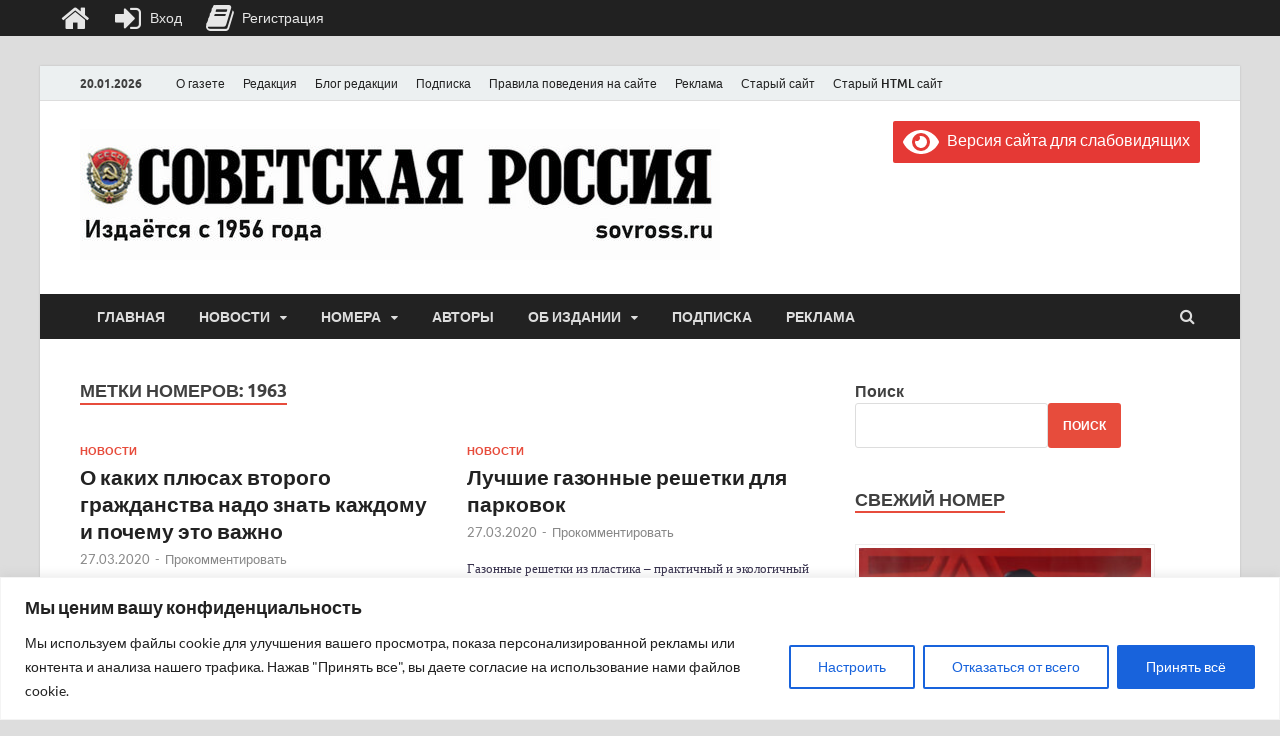

--- FILE ---
content_type: text/html; charset=utf-8
request_url: https://t.me/sovross/402?embed=1&userpic=true
body_size: 3970
content:
<!DOCTYPE html>
<html>
  <head>
    <meta charset="utf-8">
    <title>Telegram Widget</title>
    <base target="_blank">
    <script>document.cookie="stel_dt="+encodeURIComponent((new Date).getTimezoneOffset())+";path=/;max-age=31536000;samesite=None;secure"</script><script>
try { if (window.localStorage && localStorage["stel_tme_token"]) {
  var arr = [];
  for (var i = 0; i < localStorage.length; i++) {
    var key = localStorage.key(i);
    arr.push(encodeURIComponent(key) + '=' + encodeURIComponent(localStorage[key]));
  }
  var ls = arr.join('; ');
  var xhr = new XMLHttpRequest();
  xhr.open('GET', location.href);
  xhr.setRequestHeader('X-Requested-With', 'relogin');
  xhr.setRequestHeader('X-Local-Storage', ls);
  xhr.onreadystatechange = function() {
    if (xhr.readyState == 4) {
      if (typeof xhr.responseBody == 'undefined' && xhr.responseText) {
        document.write(xhr.responseText);
        document.close();
      }
    }
  };
  xhr.withCredentials = true;
  xhr.send();
  document.close();
  document.open();
  console.log('xhr reload');
} } catch (e) {}
</script>
    <meta name="viewport" content="width=device-width, initial-scale=1.0, minimum-scale=1.0, maximum-scale=1.0, user-scalable=no" />
    <meta name="format-detection" content="telephone=no" />
    <meta http-equiv="X-UA-Compatible" content="IE=edge" />
    <meta name="MobileOptimized" content="176" />
    <meta name="HandheldFriendly" content="True" />
    <meta name="robots" content="noindex, nofollow" />
    
    <link rel="icon" type="image/svg+xml" href="//telegram.org/img/website_icon.svg?4">
<link rel="apple-touch-icon" sizes="180x180" href="//telegram.org/img/apple-touch-icon.png">
<link rel="icon" type="image/png" sizes="32x32" href="//telegram.org/img/favicon-32x32.png">
<link rel="icon" type="image/png" sizes="16x16" href="//telegram.org/img/favicon-16x16.png">
<link rel="alternate icon" href="//telegram.org/img/favicon.ico" type="image/x-icon" />
    <link href="//telegram.org/css/font-roboto.css?1" rel="stylesheet" type="text/css">
    <link href="//telegram.org/css/widget-frame.css?72" rel="stylesheet" media="screen">
    
    <style>
:root {
  color-scheme: light;
}        .user-color-12 {
          --user-line-gradient: repeating-linear-gradient(-45deg, #3391d4 0px, #3391d4 5px, #7dd3f0 5px, #7dd3f0 10px);
          --user-accent-color: #3391d4;
          --user-background: #3391d41f;
        }        .user-color-10 {
          --user-line-gradient: repeating-linear-gradient(-45deg, #27a910 0px, #27a910 5px, #a7dc57 5px, #a7dc57 10px);
          --user-accent-color: #27a910;
          --user-background: #27a9101f;
        }        .user-color-8 {
          --user-line-gradient: repeating-linear-gradient(-45deg, #e0802b 0px, #e0802b 5px, #fac534 5px, #fac534 10px);
          --user-accent-color: #e0802b;
          --user-background: #e0802b1f;
        }        .user-color-7 {
          --user-line-gradient: repeating-linear-gradient(-45deg, #e15052 0px, #e15052 5px, #f9ae63 5px, #f9ae63 10px);
          --user-accent-color: #e15052;
          --user-background: #e150521f;
        }        .user-color-9 {
          --user-line-gradient: repeating-linear-gradient(-45deg, #a05ff3 0px, #a05ff3 5px, #f48fff 5px, #f48fff 10px);
          --user-accent-color: #a05ff3;
          --user-background: #a05ff31f;
        }        .user-color-11 {
          --user-line-gradient: repeating-linear-gradient(-45deg, #27acce 0px, #27acce 5px, #82e8d6 5px, #82e8d6 10px);
          --user-accent-color: #27acce;
          --user-background: #27acce1f;
        }        .user-color-13 {
          --user-line-gradient: repeating-linear-gradient(-45deg, #dd4371 0px, #dd4371 5px, #ffbe9f 5px, #ffbe9f 10px);
          --user-accent-color: #dd4371;
          --user-background: #dd43711f;
        }        .user-color-14 {
          --user-line-gradient: repeating-linear-gradient(-45deg, #247bed 0px, #247bed 5px, #f04856 5px, #f04856 10px, #ffffff 10px, #ffffff 15px);
          --user-accent-color: #247bed;
          --user-background: #247bed1f;
        }        .user-color-15 {
          --user-line-gradient: repeating-linear-gradient(-45deg, #d67722 0px, #d67722 5px, #1ea011 5px, #1ea011 10px, #ffffff 10px, #ffffff 15px);
          --user-accent-color: #d67722;
          --user-background: #d677221f;
        }        .user-color-16 {
          --user-line-gradient: repeating-linear-gradient(-45deg, #179e42 0px, #179e42 5px, #e84a3f 5px, #e84a3f 10px, #ffffff 10px, #ffffff 15px);
          --user-accent-color: #179e42;
          --user-background: #179e421f;
        }        .user-color-17 {
          --user-line-gradient: repeating-linear-gradient(-45deg, #2894af 0px, #2894af 5px, #6fc456 5px, #6fc456 10px, #ffffff 10px, #ffffff 15px);
          --user-accent-color: #2894af;
          --user-background: #2894af1f;
        }        .user-color-18 {
          --user-line-gradient: repeating-linear-gradient(-45deg, #0c9ab3 0px, #0c9ab3 5px, #ffad95 5px, #ffad95 10px, #ffe6b5 10px, #ffe6b5 15px);
          --user-accent-color: #0c9ab3;
          --user-background: #0c9ab31f;
        }        .user-color-19 {
          --user-line-gradient: repeating-linear-gradient(-45deg, #7757d6 0px, #7757d6 5px, #f79610 5px, #f79610 10px, #ffde8e 10px, #ffde8e 15px);
          --user-accent-color: #7757d6;
          --user-background: #7757d61f;
        }        .user-color-20 {
          --user-line-gradient: repeating-linear-gradient(-45deg, #1585cf 0px, #1585cf 5px, #f2ab1d 5px, #f2ab1d 10px, #ffffff 10px, #ffffff 15px);
          --user-accent-color: #1585cf;
          --user-background: #1585cf1f;
        }        body.dark .user-color-12, html.theme_dark .user-color-12 {
          --user-line-gradient: repeating-linear-gradient(-45deg, #52bfff 0px, #52bfff 5px, #0b5494 5px, #0b5494 10px);
          --user-accent-color: #52bfff;
          --user-background: #52bfff1f;
        }        body.dark .user-color-10, html.theme_dark .user-color-10 {
          --user-line-gradient: repeating-linear-gradient(-45deg, #a7eb6e 0px, #a7eb6e 5px, #167e2d 5px, #167e2d 10px);
          --user-accent-color: #a7eb6e;
          --user-background: #a7eb6e1f;
        }        body.dark .user-color-8, html.theme_dark .user-color-8 {
          --user-line-gradient: repeating-linear-gradient(-45deg, #ecb04e 0px, #ecb04e 5px, #c35714 5px, #c35714 10px);
          --user-accent-color: #ecb04e;
          --user-background: #ecb04e1f;
        }        body.dark .user-color-7, html.theme_dark .user-color-7 {
          --user-line-gradient: repeating-linear-gradient(-45deg, #ff9380 0px, #ff9380 5px, #992f37 5px, #992f37 10px);
          --user-accent-color: #ff9380;
          --user-background: #ff93801f;
        }        body.dark .user-color-9, html.theme_dark .user-color-9 {
          --user-line-gradient: repeating-linear-gradient(-45deg, #c697ff 0px, #c697ff 5px, #5e31c8 5px, #5e31c8 10px);
          --user-accent-color: #c697ff;
          --user-background: #c697ff1f;
        }        body.dark .user-color-11, html.theme_dark .user-color-11 {
          --user-line-gradient: repeating-linear-gradient(-45deg, #40d8d0 0px, #40d8d0 5px, #045c7f 5px, #045c7f 10px);
          --user-accent-color: #40d8d0;
          --user-background: #40d8d01f;
        }        body.dark .user-color-13, html.theme_dark .user-color-13 {
          --user-line-gradient: repeating-linear-gradient(-45deg, #ff86a6 0px, #ff86a6 5px, #8e366e 5px, #8e366e 10px);
          --user-accent-color: #ff86a6;
          --user-background: #ff86a61f;
        }        body.dark .user-color-14, html.theme_dark .user-color-14 {
          --user-line-gradient: repeating-linear-gradient(-45deg, #3fa2fe 0px, #3fa2fe 5px, #e5424f 5px, #e5424f 10px, #ffffff 10px, #ffffff 15px);
          --user-accent-color: #3fa2fe;
          --user-background: #3fa2fe1f;
        }        body.dark .user-color-15, html.theme_dark .user-color-15 {
          --user-line-gradient: repeating-linear-gradient(-45deg, #ff905e 0px, #ff905e 5px, #32a527 5px, #32a527 10px, #ffffff 10px, #ffffff 15px);
          --user-accent-color: #ff905e;
          --user-background: #ff905e1f;
        }        body.dark .user-color-16, html.theme_dark .user-color-16 {
          --user-line-gradient: repeating-linear-gradient(-45deg, #66d364 0px, #66d364 5px, #d5444f 5px, #d5444f 10px, #ffffff 10px, #ffffff 15px);
          --user-accent-color: #66d364;
          --user-background: #66d3641f;
        }        body.dark .user-color-17, html.theme_dark .user-color-17 {
          --user-line-gradient: repeating-linear-gradient(-45deg, #22bce2 0px, #22bce2 5px, #3da240 5px, #3da240 10px, #ffffff 10px, #ffffff 15px);
          --user-accent-color: #22bce2;
          --user-background: #22bce21f;
        }        body.dark .user-color-18, html.theme_dark .user-color-18 {
          --user-line-gradient: repeating-linear-gradient(-45deg, #22bce2 0px, #22bce2 5px, #ff9778 5px, #ff9778 10px, #ffda6b 10px, #ffda6b 15px);
          --user-accent-color: #22bce2;
          --user-background: #22bce21f;
        }        body.dark .user-color-19, html.theme_dark .user-color-19 {
          --user-line-gradient: repeating-linear-gradient(-45deg, #9791ff 0px, #9791ff 5px, #f2731d 5px, #f2731d 10px, #ffdb59 10px, #ffdb59 15px);
          --user-accent-color: #9791ff;
          --user-background: #9791ff1f;
        }        body.dark .user-color-20, html.theme_dark .user-color-20 {
          --user-line-gradient: repeating-linear-gradient(-45deg, #3da6eb 0px, #3da6eb 5px, #eea51d 5px, #eea51d 10px, #ffffff 10px, #ffffff 15px);
          --user-accent-color: #3da6eb;
          --user-background: #3da6eb1f;
        }.user-color-6, .user-color-4, .user-color-2, .user-color-0, .user-color-1, .user-color-3, .user-color-5,   .user-color-default {
    --user-accent-color: var(--accent-color);
    --user-accent-background: var(--accent-background);
    --user-line-gradient: linear-gradient(45deg, var(--accent-color), var(--accent-color));
  }</style>
    <script>TBaseUrl='//telegram.org/';</script>
  </head>
  <body class="widget_frame_base tgme_widget body_widget_post emoji_image force_userpic nodark">
    <div class="tgme_widget_message text_not_supported_wrap js-widget_message" data-post="sovross/402" data-view="eyJjIjotMTQyNjA1MDc3MSwicCI6NDAyLCJ0IjoxNzY4OTExNjY2LCJoIjoiMDEyYWI5MmVjMjdiZGJlNjY2In0" data-peer="c1426050771_8867794705786511432" data-peer-hash="210fcee457e50da40e" data-post-id="402">
  <div class="tgme_widget_message_user"><a href="https://t.me/sovross"><i class="tgme_widget_message_user_photo bgcolor5" data-content="Г"><img src="https://cdn4.telesco.pe/file/[base64].jpg"></i></a></div>
  <div class="tgme_widget_message_bubble">
    <a class="tgme_widget_message_bubble_logo" href="//core.telegram.org/widgets"></a>
        <i class="tgme_widget_message_bubble_tail">
      <svg class="bubble_icon" width="9px" height="20px" viewBox="0 0 9 20">
        <g fill="none">
          <path class="background" fill="#ffffff" d="M8,1 L9,1 L9,20 L8,20 L8,18 C7.807,15.161 7.124,12.233 5.950,9.218 C5.046,6.893 3.504,4.733 1.325,2.738 L1.325,2.738 C0.917,2.365 0.89,1.732 1.263,1.325 C1.452,1.118 1.72,1 2,1 L8,1 Z"></path>
          <path class="border_1x" fill="#d7e3ec" d="M9,1 L2,1 C1.72,1 1.452,1.118 1.263,1.325 C0.89,1.732 0.917,2.365 1.325,2.738 C3.504,4.733 5.046,6.893 5.95,9.218 C7.124,12.233 7.807,15.161 8,18 L8,20 L9,20 L9,1 Z M2,0 L9,0 L9,20 L7,20 L7,20 L7.002,18.068 C6.816,15.333 6.156,12.504 5.018,9.58 C4.172,7.406 2.72,5.371 0.649,3.475 C-0.165,2.729 -0.221,1.464 0.525,0.649 C0.904,0.236 1.439,0 2,0 Z"></path>
          <path class="border_2x" d="M9,1 L2,1 C1.72,1 1.452,1.118 1.263,1.325 C0.89,1.732 0.917,2.365 1.325,2.738 C3.504,4.733 5.046,6.893 5.95,9.218 C7.124,12.233 7.807,15.161 8,18 L8,20 L9,20 L9,1 Z M2,0.5 L9,0.5 L9,20 L7.5,20 L7.5,20 L7.501,18.034 C7.312,15.247 6.64,12.369 5.484,9.399 C4.609,7.15 3.112,5.052 0.987,3.106 C0.376,2.547 0.334,1.598 0.894,0.987 C1.178,0.677 1.579,0.5 2,0.5 Z"></path>
          <path class="border_3x" d="M9,1 L2,1 C1.72,1 1.452,1.118 1.263,1.325 C0.89,1.732 0.917,2.365 1.325,2.738 C3.504,4.733 5.046,6.893 5.95,9.218 C7.124,12.233 7.807,15.161 8,18 L8,20 L9,20 L9,1 Z M2,0.667 L9,0.667 L9,20 L7.667,20 L7.667,20 L7.668,18.023 C7.477,15.218 6.802,12.324 5.64,9.338 C4.755,7.064 3.243,4.946 1.1,2.983 C0.557,2.486 0.52,1.643 1.017,1.1 C1.269,0.824 1.626,0.667 2,0.667 Z"></path>
        </g>
      </svg>
    </i>
    <div class="tgme_widget_message_author accent_color"><a class="tgme_widget_message_owner_name" href="https://t.me/sovross"><span dir="auto">Газета «Советская Россия»</span></a></div>


<div class="tgme_widget_message_text js-message_text" dir="auto"><b>Газета «Советская Россия» <br/></b>- информация об актуальных событиях в России и мире. С вами с 1956 года&#33;</div>
<div class="tgme_widget_message_footer js-message_footer">
  <div class="tgme_widget_message_link accent_color"><a href="https://t.me/sovross/402" class="link_anchor flex_ellipsis"><span class="ellipsis">t.me/sovross</span>/402</a></div>
  <div class="tgme_widget_message_info js-message_info">
    <span class="tgme_widget_message_views">353K</span><span class="copyonly"> views</span><span class="tgme_widget_message_meta"><span class="tgme_widget_message_from_author" dir="auto">Victor Naleykin</span>,&nbsp;<a class="tgme_widget_message_date" href="https://t.me/sovross/402"><time datetime="2022-11-30T11:07:20+00:00" class="datetime">Nov 30, 2022 at 11:07</time></a></span>
  </div>
</div>
  </div>
  
</div>
    <script src="https://oauth.tg.dev/js/telegram-widget.js?22"></script>

    <script src="//telegram.org/js/widget-frame.js?65"></script>
    <script>TWidgetAuth.init({"api_url":"https:\/\/t.me\/api\/method?api_hash=1f4736830bf40aa915","upload_url":"https:\/\/t.me\/api\/upload?api_hash=bb48e314160fa63b3b","unauth":true,"bot_id":1288099309});
TWidgetPost.init();
try{var a=new XMLHttpRequest;a.open("POST","");a.setRequestHeader("Content-type","application/x-www-form-urlencoded");a.send("_rl=1")}catch(e){}
</script>
  </body>
</html>
<!-- page generated in 22.41ms -->
